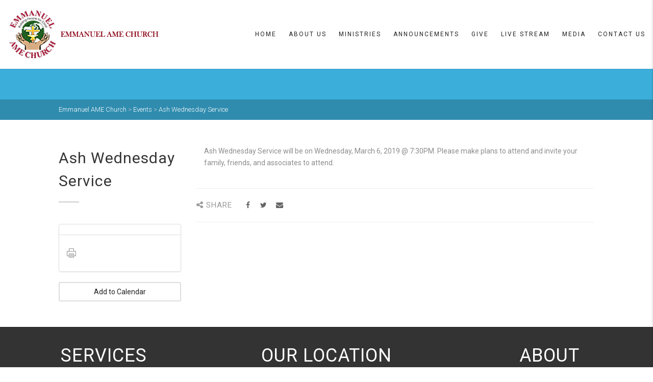

--- FILE ---
content_type: text/html; charset=UTF-8
request_url: https://emmanuelamech.com/event/ash-wednesday-service/
body_size: 12230
content:
<!DOCTYPE html>
<!--// OPEN HTML //-->
<html lang="en" prefix="og: http://ogp.me/ns# fb: http://ogp.me/ns/fb#" class="no-js">
    <head>
                <!--// SITE META //-->
        <meta charset="UTF-8" />
        <!-- Mobile Specific Metas
        ================================================== -->
			                <meta name="viewport" content="width=device-width, user-scalable=no, initial-scale=1.0, minimum-scale=1.0">
                <meta name="format-detection" content="telephone=no">
	        <!--// PINGBACK & FAVICON //-->
        <link rel="pingback" href="https://emmanuelamech.com/xmlrpc.php" />
    	<link rel="shortcut icon" href="https://data.imithemes.com/adorechurch/wp-content/themes/AdoreChurch/images/favicon.ico" />        	<link rel="apple-touch-icon-precomposed" href="https://data.imithemes.com/adorechurch/wp-content/themes/AdoreChurch/images/apple-iphone.png">        	<link rel="apple-touch-icon-precomposed" sizes="114x114" href="https://data.imithemes.com/adorechurch/wp-content/themes/AdoreChurch/images/apple-iphone-retina.png">        	<link rel="apple-touch-icon-precomposed" sizes="72x72" href="https://data.imithemes.com/adorechurch/wp-content/themes/AdoreChurch/images/apple-ipad.png">        	<link rel="apple-touch-icon-precomposed" sizes="144x144" href="https://data.imithemes.com/adorechurch/wp-content/themes/AdoreChurch/images/apple-ipad-retina.png">        <!-- CSS
        ================================================== -->
        <!--[if lte IE 9]><link rel="stylesheet" type="text/css" href="https://emmanuelamech.com/wp-content/themes/AdoreChurch/css/ie.css" media="screen" /><![endif]-->
        <title>Ash Wednesday Service &#8211; Emmanuel AME Church</title>
<link rel='dns-prefetch' href='//maps.google.com' />
<link rel='dns-prefetch' href='//s.w.org' />
<link rel="alternate" type="application/rss+xml" title="Emmanuel AME Church &raquo; Feed" href="https://emmanuelamech.com/feed/" />
<link rel="alternate" type="application/rss+xml" title="Emmanuel AME Church &raquo; Comments Feed" href="https://emmanuelamech.com/comments/feed/" />
		<script type="text/javascript">
			window._wpemojiSettings = {"baseUrl":"https:\/\/s.w.org\/images\/core\/emoji\/13.0.1\/72x72\/","ext":".png","svgUrl":"https:\/\/s.w.org\/images\/core\/emoji\/13.0.1\/svg\/","svgExt":".svg","source":{"concatemoji":"https:\/\/emmanuelamech.com\/wp-includes\/js\/wp-emoji-release.min.js?ver=5.6.14"}};
			!function(e,a,t){var n,r,o,i=a.createElement("canvas"),p=i.getContext&&i.getContext("2d");function s(e,t){var a=String.fromCharCode;p.clearRect(0,0,i.width,i.height),p.fillText(a.apply(this,e),0,0);e=i.toDataURL();return p.clearRect(0,0,i.width,i.height),p.fillText(a.apply(this,t),0,0),e===i.toDataURL()}function c(e){var t=a.createElement("script");t.src=e,t.defer=t.type="text/javascript",a.getElementsByTagName("head")[0].appendChild(t)}for(o=Array("flag","emoji"),t.supports={everything:!0,everythingExceptFlag:!0},r=0;r<o.length;r++)t.supports[o[r]]=function(e){if(!p||!p.fillText)return!1;switch(p.textBaseline="top",p.font="600 32px Arial",e){case"flag":return s([127987,65039,8205,9895,65039],[127987,65039,8203,9895,65039])?!1:!s([55356,56826,55356,56819],[55356,56826,8203,55356,56819])&&!s([55356,57332,56128,56423,56128,56418,56128,56421,56128,56430,56128,56423,56128,56447],[55356,57332,8203,56128,56423,8203,56128,56418,8203,56128,56421,8203,56128,56430,8203,56128,56423,8203,56128,56447]);case"emoji":return!s([55357,56424,8205,55356,57212],[55357,56424,8203,55356,57212])}return!1}(o[r]),t.supports.everything=t.supports.everything&&t.supports[o[r]],"flag"!==o[r]&&(t.supports.everythingExceptFlag=t.supports.everythingExceptFlag&&t.supports[o[r]]);t.supports.everythingExceptFlag=t.supports.everythingExceptFlag&&!t.supports.flag,t.DOMReady=!1,t.readyCallback=function(){t.DOMReady=!0},t.supports.everything||(n=function(){t.readyCallback()},a.addEventListener?(a.addEventListener("DOMContentLoaded",n,!1),e.addEventListener("load",n,!1)):(e.attachEvent("onload",n),a.attachEvent("onreadystatechange",function(){"complete"===a.readyState&&t.readyCallback()})),(n=t.source||{}).concatemoji?c(n.concatemoji):n.wpemoji&&n.twemoji&&(c(n.twemoji),c(n.wpemoji)))}(window,document,window._wpemojiSettings);
		</script>
		<style type="text/css">
img.wp-smiley,
img.emoji {
	display: inline !important;
	border: none !important;
	box-shadow: none !important;
	height: 1em !important;
	width: 1em !important;
	margin: 0 .07em !important;
	vertical-align: -0.1em !important;
	background: none !important;
	padding: 0 !important;
}
</style>
	<link rel='stylesheet' id='twb-open-sans-css'  href='https://fonts.googleapis.com/css?family=Open+Sans%3A300%2C400%2C500%2C600%2C700%2C800&#038;display=swap&#038;ver=5.6.14' type='text/css' media='all' />
<link rel='stylesheet' id='twbbwg-global-css'  href='https://emmanuelamech.com/wp-content/plugins/photo-gallery/booster/assets/css/global.css?ver=1.0.0' type='text/css' media='all' />
<link rel='stylesheet' id='wp-block-library-css'  href='https://emmanuelamech.com/wp-includes/css/dist/block-library/style.min.css?ver=5.6.14' type='text/css' media='all' />
<link rel='stylesheet' id='prefix-style-css'  href='https://emmanuelamech.com/wp-content/plugins/bible-verse-of-the-day/bible-verse-of-the-day.css?ver=5.6.14' type='text/css' media='all' />
<link rel='stylesheet' id='bwg_fonts-css'  href='https://emmanuelamech.com/wp-content/plugins/photo-gallery/css/bwg-fonts/fonts.css?ver=0.0.1' type='text/css' media='all' />
<link rel='stylesheet' id='sumoselect-css'  href='https://emmanuelamech.com/wp-content/plugins/photo-gallery/css/sumoselect.min.css?ver=3.4.6' type='text/css' media='all' />
<link rel='stylesheet' id='mCustomScrollbar-css'  href='https://emmanuelamech.com/wp-content/plugins/photo-gallery/css/jquery.mCustomScrollbar.min.css?ver=3.1.5' type='text/css' media='all' />
<link rel='stylesheet' id='bwg_googlefonts-css'  href='https://fonts.googleapis.com/css?family=Ubuntu&#038;subset=greek,latin,greek-ext,vietnamese,cyrillic-ext,latin-ext,cyrillic' type='text/css' media='all' />
<link rel='stylesheet' id='bwg_frontend-css'  href='https://emmanuelamech.com/wp-content/plugins/photo-gallery/css/styles.min.css?ver=1.8.18' type='text/css' media='all' />
<link rel='stylesheet' id='give-styles-css'  href='https://emmanuelamech.com/wp-content/plugins/give/assets/dist/css/give.css?ver=2.6.0' type='text/css' media='all' />
<link rel='stylesheet' id='NextGEN-css'  href='https://emmanuelamech.com/wp-content/plugins/nextcellent-gallery-nextgen-legacy/css/nggallery.css?ver=1.0.0' type='text/css' media='screen' />
<link rel='stylesheet' id='NextCellent-Framework-css'  href='https://emmanuelamech.com/wp-content/plugins/nextcellent-gallery-nextgen-legacy/css/framework-min.css?ver=1.0.1' type='text/css' media='screen' />
<link rel='stylesheet' id='simcal-qtip-css'  href='https://emmanuelamech.com/wp-content/plugins/google-calendar-events/assets/css/vendor/jquery.qtip.min.css?ver=3.1.22' type='text/css' media='all' />
<link rel='stylesheet' id='simcal-default-calendar-grid-css'  href='https://emmanuelamech.com/wp-content/plugins/google-calendar-events/assets/css/default-calendar-grid.min.css?ver=3.1.22' type='text/css' media='all' />
<link rel='stylesheet' id='simcal-default-calendar-list-css'  href='https://emmanuelamech.com/wp-content/plugins/google-calendar-events/assets/css/default-calendar-list.min.css?ver=3.1.22' type='text/css' media='all' />
<link rel='stylesheet' id='imic_bootstrap-css'  href='https://emmanuelamech.com/wp-content/themes/AdoreChurch/css/bootstrap.css?ver=1.7' type='text/css' media='all' />
<link rel='stylesheet' id='imic_bootstrap_theme-css'  href='https://emmanuelamech.com/wp-content/themes/AdoreChurch/css/bootstrap-theme.css?ver=1.7' type='text/css' media='all' />
<link rel='stylesheet' id='imic_fontawesome-css'  href='https://emmanuelamech.com/wp-content/themes/AdoreChurch/css/font-awesome.min.css?ver=1.7' type='text/css' media='all' />
<link rel='stylesheet' id='imic_animations-css'  href='https://emmanuelamech.com/wp-content/themes/AdoreChurch/css/animations.css?ver=1.7' type='text/css' media='all' />
<link rel='stylesheet' id='imic_lineicons-css'  href='https://emmanuelamech.com/wp-content/themes/AdoreChurch/css/line-icons.min.css?ver=1.7' type='text/css' media='all' />
<link rel='stylesheet' id='imic_main-css'  href='https://emmanuelamech.com/wp-content/themes/AdoreChurch/style.css?ver=1.7' type='text/css' media='all' />
<link rel='stylesheet' id='imic_magnific-css'  href='https://emmanuelamech.com/wp-content/themes/AdoreChurch/vendor/magnific/magnific-popup.css?ver=1.7' type='text/css' media='all' />
<link rel='stylesheet' id='imic_mediaelement-css'  href='https://emmanuelamech.com/wp-content/themes/AdoreChurch/vendor/mediaelement/mediaelementplayer.css?ver=1.7' type='text/css' media='all' />
<link rel='stylesheet' id='imic_colors-css'  href='https://emmanuelamech.com/wp-content/themes/AdoreChurch/colors/color1.css?ver=1.7' type='text/css' media='all' />
<link rel='stylesheet' id='__EPYT__style-css'  href='https://emmanuelamech.com/wp-content/plugins/youtube-embed-plus/styles/ytprefs.min.css?ver=14.2' type='text/css' media='all' />
<style id='__EPYT__style-inline-css' type='text/css'>

                .epyt-gallery-thumb {
                        width: 33.333%;
                }
                
</style>
<!--n2css--><script>if (document.location.protocol != "https:") {document.location = document.URL.replace(/^http:/i, "https:");}</script><script type='text/javascript' src='https://emmanuelamech.com/wp-includes/js/jquery/jquery.min.js?ver=3.5.1' id='jquery-core-js'></script>
<script type='text/javascript' src='https://emmanuelamech.com/wp-includes/js/jquery/jquery-migrate.min.js?ver=3.3.2' id='jquery-migrate-js'></script>
<script type='text/javascript' src='https://emmanuelamech.com/wp-content/plugins/photo-gallery/booster/assets/js/circle-progress.js?ver=1.2.2' id='twbbwg-circle-js'></script>
<script type='text/javascript' id='twbbwg-global-js-extra'>
/* <![CDATA[ */
var twb = {"nonce":"440ebc6ce6","ajax_url":"https:\/\/emmanuelamech.com\/wp-admin\/admin-ajax.php","plugin_url":"https:\/\/emmanuelamech.com\/wp-content\/plugins\/photo-gallery\/booster","href":"https:\/\/emmanuelamech.com\/wp-admin\/admin.php?page=twbbwg_photo-gallery"};
var twb = {"nonce":"440ebc6ce6","ajax_url":"https:\/\/emmanuelamech.com\/wp-admin\/admin-ajax.php","plugin_url":"https:\/\/emmanuelamech.com\/wp-content\/plugins\/photo-gallery\/booster","href":"https:\/\/emmanuelamech.com\/wp-admin\/admin.php?page=twbbwg_photo-gallery"};
/* ]]> */
</script>
<script type='text/javascript' src='https://emmanuelamech.com/wp-content/plugins/photo-gallery/booster/assets/js/global.js?ver=1.0.0' id='twbbwg-global-js'></script>
<script type='text/javascript' src='https://emmanuelamech.com/wp-content/plugins/photo-gallery/js/jquery.sumoselect.min.js?ver=3.4.6' id='sumoselect-js'></script>
<script type='text/javascript' src='https://emmanuelamech.com/wp-content/plugins/photo-gallery/js/tocca.min.js?ver=2.0.9' id='bwg_mobile-js'></script>
<script type='text/javascript' src='https://emmanuelamech.com/wp-content/plugins/photo-gallery/js/jquery.mCustomScrollbar.concat.min.js?ver=3.1.5' id='mCustomScrollbar-js'></script>
<script type='text/javascript' src='https://emmanuelamech.com/wp-content/plugins/photo-gallery/js/jquery.fullscreen.min.js?ver=0.6.0' id='jquery-fullscreen-js'></script>
<script type='text/javascript' id='bwg_frontend-js-extra'>
/* <![CDATA[ */
var bwg_objectsL10n = {"bwg_field_required":"field is required.","bwg_mail_validation":"This is not a valid email address.","bwg_search_result":"There are no images matching your search.","bwg_select_tag":"Select Tag","bwg_order_by":"Order By","bwg_search":"Search","bwg_show_ecommerce":"Show Ecommerce","bwg_hide_ecommerce":"Hide Ecommerce","bwg_show_comments":"Show Comments","bwg_hide_comments":"Hide Comments","bwg_restore":"Restore","bwg_maximize":"Maximize","bwg_fullscreen":"Fullscreen","bwg_exit_fullscreen":"Exit Fullscreen","bwg_search_tag":"SEARCH...","bwg_tag_no_match":"No tags found","bwg_all_tags_selected":"All tags selected","bwg_tags_selected":"tags selected","play":"Play","pause":"Pause","is_pro":"","bwg_play":"Play","bwg_pause":"Pause","bwg_hide_info":"Hide info","bwg_show_info":"Show info","bwg_hide_rating":"Hide rating","bwg_show_rating":"Show rating","ok":"Ok","cancel":"Cancel","select_all":"Select all","lazy_load":"0","lazy_loader":"https:\/\/emmanuelamech.com\/wp-content\/plugins\/photo-gallery\/images\/ajax_loader.png","front_ajax":"0","bwg_tag_see_all":"see all tags","bwg_tag_see_less":"see less tags"};
/* ]]> */
</script>
<script type='text/javascript' src='https://emmanuelamech.com/wp-content/plugins/photo-gallery/js/scripts.min.js?ver=1.8.18' id='bwg_frontend-js'></script>
<script type='text/javascript' src='https://emmanuelamech.com/wp-content/plugins/give/assets/dist/js/babel-polyfill.js?ver=2.6.0' id='babel-polyfill-js'></script>
<script type='text/javascript' id='give-js-extra'>
/* <![CDATA[ */
var give_global_vars = {"ajaxurl":"https:\/\/emmanuelamech.com\/wp-admin\/admin-ajax.php","checkout_nonce":"b5bb46e3a8","currency":"USD","currency_sign":"$","currency_pos":"before","thousands_separator":",","decimal_separator":".","no_gateway":"Please select a payment method.","bad_minimum":"The minimum custom donation amount for this form is","bad_maximum":"The maximum custom donation amount for this form is","general_loading":"Loading...","purchase_loading":"Please Wait...","number_decimals":"0","give_version":"2.6.0","magnific_options":{"main_class":"give-modal","close_on_bg_click":false},"form_translation":{"payment-mode":"Please select payment mode.","give_first":"Please enter your first name.","give_email":"Please enter a valid email address.","give_user_login":"Invalid email address or username.","give_user_pass":"Enter a password.","give_user_pass_confirm":"Enter the password confirmation.","give_agree_to_terms":"You must agree to the terms and conditions."},"confirm_email_sent_message":"Please check your email and click on the link to access your complete donation history.","ajax_vars":{"ajaxurl":"https:\/\/emmanuelamech.com\/wp-admin\/admin-ajax.php","ajaxNonce":"767bdbaac3","loading":"Loading","select_option":"Please select an option","default_gateway":"manual","permalinks":"1","number_decimals":0},"cookie_hash":"6c2a70f8ee515b1bf8f3ea17ad77ae32","session_nonce_cookie_name":"wp-give_session_reset_nonce_6c2a70f8ee515b1bf8f3ea17ad77ae32","session_cookie_name":"wp-give_session_6c2a70f8ee515b1bf8f3ea17ad77ae32","delete_session_nonce_cookie":"0"};
var giveApiSettings = {"root":"https:\/\/emmanuelamech.com\/wp-json\/give-api\/v2\/","rest_base":"give-api\/v2"};
/* ]]> */
</script>
<script type='text/javascript' src='https://emmanuelamech.com/wp-content/plugins/give/assets/dist/js/give.js?ver=2.6.0' id='give-js'></script>
<script type='text/javascript' src='https://emmanuelamech.com/wp-content/plugins/nextcellent-gallery-nextgen-legacy/js/owl.carousel.min.js?ver=2' id='owl-js'></script>
<script type='text/javascript' src='https://emmanuelamech.com/wp-content/themes/AdoreChurch/vendor/fullcalendar/lib/moment.min.js?ver=1.7' id='imic_calender_updated-js'></script>
<script type='text/javascript' id='__ytprefs__-js-extra'>
/* <![CDATA[ */
var _EPYT_ = {"ajaxurl":"https:\/\/emmanuelamech.com\/wp-admin\/admin-ajax.php","security":"8168fc1d41","gallery_scrolloffset":"20","eppathtoscripts":"https:\/\/emmanuelamech.com\/wp-content\/plugins\/youtube-embed-plus\/scripts\/","eppath":"https:\/\/emmanuelamech.com\/wp-content\/plugins\/youtube-embed-plus\/","epresponsiveselector":"[\"iframe.__youtube_prefs_widget__\"]","epdovol":"1","version":"14.2","evselector":"iframe.__youtube_prefs__[src], iframe[src*=\"youtube.com\/embed\/\"], iframe[src*=\"youtube-nocookie.com\/embed\/\"]","ajax_compat":"","maxres_facade":"eager","ytapi_load":"light","pause_others":"","stopMobileBuffer":"1","facade_mode":"","not_live_on_channel":"","vi_active":"","vi_js_posttypes":[]};
/* ]]> */
</script>
<script type='text/javascript' src='https://emmanuelamech.com/wp-content/plugins/youtube-embed-plus/scripts/ytprefs.min.js?ver=14.2' id='__ytprefs__-js'></script>
<link rel="https://api.w.org/" href="https://emmanuelamech.com/wp-json/" /><link rel="EditURI" type="application/rsd+xml" title="RSD" href="https://emmanuelamech.com/xmlrpc.php?rsd" />
<link rel="wlwmanifest" type="application/wlwmanifest+xml" href="https://emmanuelamech.com/wp-includes/wlwmanifest.xml" /> 
<meta name="generator" content="WordPress 5.6.14" />
<link rel="canonical" href="https://emmanuelamech.com/event/ash-wednesday-service/" />
<link rel='shortlink' href='https://emmanuelamech.com/?p=2630' />
<link rel="alternate" type="application/json+oembed" href="https://emmanuelamech.com/wp-json/oembed/1.0/embed?url=https%3A%2F%2Femmanuelamech.com%2Fevent%2Fash-wednesday-service%2F" />
<link rel="alternate" type="text/xml+oembed" href="https://emmanuelamech.com/wp-json/oembed/1.0/embed?url=https%3A%2F%2Femmanuelamech.com%2Fevent%2Fash-wednesday-service%2F&#038;format=xml" />
<meta name="generator" content="Give v2.6.0" />
<!-- <meta name="NextGEN" version="1.9.35" /> -->
<style type="text/css">
.site-logo img{height:102px;}
		.site-header.sticky-header .site-logo img{height:70px;}
		.main-navigation > ul > li > a{line-height:135px;}
		.search-module-opened, .cart-module-opened{top:135px;}
		.search-module-trigger, .cart-module-trigger{line-height:135px;}
		.header-style2 .body{padding-top:135px;}
		.header-style2 .main-navigation > ul > li ul, .header-style4 .main-navigation > ul > li ul, .header-style5 .main-navigation > ul > li ul{top:142px;}
		@media only screen and (max-width: 767px) {.header-style4 .body{padding-top:135px;}}
		#menu-toggle{line-height:135px;}
		@media only screen and (max-width: 992px) {.main-navigation{top:135px;}.header-style4 .main-navigation{top:135px;}}
		@media only screen and (max-width: 767px) {.header-style5 .body{padding-top:135px;}}
		
		.site-header.sticky-header{height:100px;}
		.sticky-header .main-navigation > ul > li > a{line-height:100px;}
		.sticky-header .search-module-opened, .sticky-header .cart-module-opened{top:100px;}
		.sticky-header .search-module-trigger, .sticky-header .cart-module-trigger{line-height:100px;}
		.site-header.sticky-header{height:100px;}
		.header-style4 .body{padding-top:172px;}
		.header-style2 .sticky-header .main-navigation > ul > li ul, .header-style4 .sticky-header .main-navigation > ul > li ul, .header-style5 .sticky-header .main-navigation > ul > li ul{top:108px;}
		.sticky-header .main-navigation > ul > li > a{line-height:100px;}
		.sticky-header #menu-toggle{line-height:100px;}
		@media only screen and (max-width: 992px) {.sticky-header .main-navigation{top:100px;}}
		.sticky-header .site-logo .text-logo{margin-top:35px;}
		.header-style2 .sticky-header .main-navigation > ul > li ul, .header-style4 .sticky-header .main-navigation > ul > li ul, .header-style5 .sticky-header .main-navigation > ul > li ul{top:108px;}
		.search-module-trigger, .cart-module-trigger{color:;}
		.search-module-trigger:hover, .cart-module-trigger:hover{color:;}
		.search-module-trigger:active, .cart-module-trigger:active{color:;}
		.sticky-header .search-module-trigger, .sticky-header .cart-module-trigger{color:;}
		.sticky-header .search-module-trigger:hover, .sticky-header .cart-module-trigger:hover{color:;}
		.sticky-header .search-module-trigger:active, .sticky-header .cart-module-trigger:active{color:;}
		@media only screen and (max-width: 767px) {.header-style3 .site-header{position:relative;} .header-style3 .body{padding-top:0; }}
		@media (min-width:1200px){.container{width:1080pxpx;}}
		body.boxed .body{max-width:1120px}
		@media (min-width: 1200px) {body.boxed .body .site-header, body.boxed .body .topbar{width:1120px;}}
		.header-style5 .site-header, .lead-content-wrapper{width:1150px; margin-left: -575px;}.page-header, .hero-slider.flexslider, .hero-slider.flexslider ul.slides li{height:100px}.header-style1 .container.for-navi, .header-style1 .topbar > .container, .header-style2 .container.for-navi, .header-style2 .topbar > .container, .header-style3 .container.for-navi, .header-style3 .topbar > .container, .header-style4 .container.for-navi, .header-style4 .topbar > .container{width:100%;}.sticky-header .sticky-logo{display:block;}
				  .sticky-header .nsticky-logo{display:none;}
				  .nsticky-logo{display:block;}
				  .sticky-logo{display:none;}
/*========== User Custom CSS Styles ==========*/
#header{
margin: 0 auto;
}</style>
<style type="text/css">.recentcomments a{display:inline !important;padding:0 !important;margin:0 !important;}</style><style type="text/css" title="dynamic-css" class="options-output">.content{padding-top:50px;padding-bottom:50px;}.site-header.sticky-header, .header-style2 .site-header.sticky-header, .header-style3 .site-header.sticky-header, .header-style4 .site-header.sticky-header, .header-style5 .site-header.sticky-header{background:rgba(255,255,255,0.9);}.body .site-logo h1 a{color:#141414;}.body .site-logo .logo-icon{border-color:#141414;}.site-logo h1 a{text-transform:uppercase;color:#000000;}.sticky-header .site-logo h1 a{color:#222222;}.sticky-header .site-logo .logo-icon{border-color:#222222;}.main-navigation > ul > li ul{background-color:#ffffff;}.main-navigation > ul > li ul:before{border-bottom-color:#ffffff;}.main-navigation > ul > li ul li ul:before{border-right-color:#ffffff;}.main-navigation > ul > li > ul li > a{border-bottom:1px solid #f8f7f3;}.site-footer{background-color:#919191;}.site-footer{padding-top:30px;padding-bottom:30px;}.site-footer{border-bottom:1px solid #000000;}.quick-info{background-color:#000000;}.quick-info{padding-top:25px;padding-right:0;padding-bottom:20px;padding-left:0;}.quick-info{border-top:1px solid #000000;border-bottom:1px solid #000000;border-left:1px solid #000000;border-right:1px solid #000000;}</style>
<!-- START - Open Graph and Twitter Card Tags 2.3.0 -->
 <!-- Facebook Open Graph -->
  <meta property="og:locale" content="en"/>
  <meta property="og:site_name" content="Emmanuel AME Church"/>
  <meta property="og:title" content="Ash Wednesday Service"/>
  <meta property="og:url" content="https://emmanuelamech.com/event/ash-wednesday-service/"/>
  <meta property="og:type" content="article"/>
  <meta property="og:description" content="Ash Wednesday Service will be on Wednesday, March 6, 2019 @ 7:30PM.  Please make plans to attend and invite your family, friends, and associates to attend."/>
 <!-- Google+ / Schema.org -->
  <meta itemprop="name" content="Ash Wednesday Service"/>
  <meta itemprop="headline" content="Ash Wednesday Service"/>
  <meta itemprop="description" content="Ash Wednesday Service will be on Wednesday, March 6, 2019 @ 7:30PM.  Please make plans to attend and invite your family, friends, and associates to attend."/>
  <meta itemprop="author" content="admin"/>
  <!--<meta itemprop="publisher" content="Emmanuel AME Church"/>--> <!-- To solve: The attribute publisher.itemtype has an invalid value -->
 <!-- Twitter Cards -->
  <meta name="twitter:title" content="Ash Wednesday Service"/>
  <meta name="twitter:url" content="https://emmanuelamech.com/event/ash-wednesday-service/"/>
  <meta name="twitter:description" content="Ash Wednesday Service will be on Wednesday, March 6, 2019 @ 7:30PM.  Please make plans to attend and invite your family, friends, and associates to attend."/>
  <meta name="twitter:card" content="summary_large_image"/>
 <!-- SEO -->
 <!-- Misc. tags -->
 <!-- is_singular -->
<!-- END - Open Graph and Twitter Card Tags 2.3.0 -->
	
		     </head>
    <!--// CLOSE HEAD //-->
    <body data-rsssl=1 class="event-template-default single single-event postid-2630  header-style2 footer-dark give-test-mode give-page">
<div class="body"> 
	<!-- Start Site Header -->
	<header class="site-header">
    	<div class="container for-navi">
        	<div class="site-logo">
            <h1>
                <a href="https://emmanuelamech.com" title="Emmanuel AME Church">
                                	<div class="nsticky-logo">
					<img src="https://emmanuelamech.com/wp-content/uploads/2018/03/eame-no-bg.png" alt="Emmanuel AME Church" class="default-logo">
											<img src="https://emmanuelamech.com/wp-content/uploads/2018/03/eame-no-bg.png" alt="Emmanuel AME Church" class="retina-logo" width="" height="">
                                            </div>
                                             <div class="sticky-logo">
                            <!-- Sticky Header Logo Image -->
                            <img src="https://emmanuelamech.com/wp-content/uploads/2018/03/eame-no-bg.png" alt="Emmanuel AME Church" class="default-logo">
                                                    <img src="https://emmanuelamech.com/wp-content/uploads/2018/03/eame-no-bg.png" alt="Emmanuel AME Church" class="retina-logo" width="" height="">
                                                    </div>
					                </a>
            </h1>
            </div>
            
                                            <!-- Main Navigation -->
            <nav class="main-navigation" role="navigation"><ul id="menu-main-menu" class="sf-menu"><li  class="menu-item-1159 menu-item menu-item-type-post_type menu-item-object-page menu-item-home "><a href="https://emmanuelamech.com/">Home<span class="nav-line"></span></a><li  class="menu-item-757 menu-item menu-item-type-post_type menu-item-object-page menu-item-has-children "><a href="https://emmanuelamech.com/about-us-2/">About us<span class="nav-line"></span></a>
<ul class="sub-menu">
	<li  class="menu-item-1695 menu-item menu-item-type-post_type menu-item-object-page "><a href="https://emmanuelamech.com/about-us-2/">About us</a>	<li  class="menu-item-760 menu-item menu-item-type-post_type menu-item-object-page "><a href="https://emmanuelamech.com/about-us-2/meet-the-pastor/">Meet the Pastor</a>	<li  class="menu-item-775 menu-item menu-item-type-post_type menu-item-object-page "><a href="https://emmanuelamech.com/about-us-2/staff/">Ministerial Staff</a>	<li  class="menu-item-779 menu-item menu-item-type-post_type menu-item-object-page "><a href="https://emmanuelamech.com/history/">Our History</a>	<li  class="menu-item-782 menu-item menu-item-type-post_type menu-item-object-page "><a href="https://emmanuelamech.com/about-us-2/mission-and-vision-statement/">Mission and Vision</a>	<li  class="menu-item-785 menu-item menu-item-type-post_type menu-item-object-page "><a href="https://emmanuelamech.com/about-us-2/what-we-believe/">What We Belive</a></ul>
<li  class="menu-item-788 menu-item menu-item-type-post_type menu-item-object-page menu-item-has-children "><a href="https://emmanuelamech.com/ministries/">Ministries<span class="nav-line"></span></a>
<ul class="sub-menu">
	<li  class="menu-item-801 menu-item menu-item-type-post_type menu-item-object-page menu-item-has-children "><a href="https://emmanuelamech.com/ministries/womens-missionary-society-2/">Women&#8217;s Missionary Society</a>
	<ul class="sub-menu">
		<li  class="menu-item-805 menu-item menu-item-type-post_type menu-item-object-page "><a href="https://emmanuelamech.com/ministries/womens-missionary-society-2/emmanuel-young-adult-ministry-eyam/">Young Peoples Division (YPD)</a>		<li  class="menu-item-808 menu-item menu-item-type-post_type menu-item-object-page "><a href="https://emmanuelamech.com/ministries/womens-missionary-society-2/emmanuel-young-adult-ministry-eyam-2/">Emmanuel Young Adult Ministry (EYAM)</a>		<li  class="menu-item-879 menu-item menu-item-type-post_type menu-item-object-page "><a href="https://emmanuelamech.com/ministries/womens-missionary-society-2/womens-ministry/">Women&#8217;s Ministry</a>	</ul>
	<li  class="menu-item-798 menu-item menu-item-type-post_type menu-item-object-page "><a href="https://emmanuelamech.com/ministries/womens-missionary-society/">Evangelism – The Power to Change</a>	<li  class="menu-item-811 menu-item menu-item-type-post_type menu-item-object-page "><a href="https://emmanuelamech.com/ministries/social-action/">Social Action</a>	<li  class="menu-item-814 menu-item menu-item-type-post_type menu-item-object-page "><a href="https://emmanuelamech.com/ministries/usher-board-ministry/">Usher Ministry</a>	<li  class="menu-item-817 menu-item menu-item-type-post_type menu-item-object-page "><a href="https://emmanuelamech.com/ministries/music-ministry/">Music Ministry</a>	<li  class="menu-item-820 menu-item menu-item-type-post_type menu-item-object-page "><a href="https://emmanuelamech.com/ministries/mens-ministry/">Men&#8217;s Ministry</a>	<li  class="menu-item-823 menu-item menu-item-type-post_type menu-item-object-page "><a href="https://emmanuelamech.com/ministries/lay-organization/">Lay Organization</a>	<li  class="menu-item-826 menu-item menu-item-type-post_type menu-item-object-page "><a href="https://emmanuelamech.com/ministries/bread-of-life-food-pantry/">Bread of Life Food Pantry</a>	<li  class="menu-item-1048 menu-item menu-item-type-post_type menu-item-object-page "><a href="https://emmanuelamech.com/veterans-military-ministry/">Military Veterans Ministry</a>	<li  class="menu-item-2909 menu-item menu-item-type-post_type menu-item-object-page "><a href="https://emmanuelamech.com/health/">Health and Wellness</a></ul>
<li  class="menu-item-829 menu-item menu-item-type-post_type menu-item-object-page menu-item-has-children "><a href="https://emmanuelamech.com/events/announcements/">Announcements<span class="nav-line"></span></a>
<ul class="sub-menu">
	<li  class="menu-item-832 menu-item menu-item-type-post_type menu-item-object-page "><a href="https://emmanuelamech.com/calendar-with-preview/weekly-updates/">Upcoming Events</a>	<li  class="menu-item-838 menu-item menu-item-type-post_type menu-item-object-page "><a href="https://emmanuelamech.com/events/announcements/publications/">Publications &amp; Forms</a>	<li  class="menu-item-2993 menu-item menu-item-type-post_type menu-item-object-page "><a href="https://emmanuelamech.com/bereavement/">Bereavement Announcement</a>	<li  class="menu-item-1057 menu-item menu-item-type-post_type menu-item-object-page menu-item-has-children "><a href="https://emmanuelamech.com/my-emmanuel/">My Emmanuel</a>
	<ul class="sub-menu">
		<li  class="menu-item-1249 menu-item menu-item-type-post_type menu-item-object-page "><a href="https://emmanuelamech.com/protect-my-ministry/">Protect My Ministry</a>	</ul>
</ul>
<li  class="menu-item-1746 menu-item menu-item-type-post_type menu-item-object-page menu-item-has-children "><a href="https://emmanuelamech.com/give-now/">Give<span class="nav-line"></span></a>
<ul class="sub-menu">
	<li  class="menu-item-1342 menu-item menu-item-type-custom menu-item-object-custom "><a href="https://onrealm.org/EmmanuelAMEChur/give/now">Give</a></ul>
<li  class="menu-item-3340 menu-item menu-item-type-post_type menu-item-object-page "><a href="https://emmanuelamech.com/livestream/">Live Stream<span class="nav-line"></span></a><li  class="menu-item-625 menu-item menu-item-type-custom menu-item-object-custom menu-item-has-children "><a>Media<span class="nav-line"></span></a>
<ul class="sub-menu">
	<li  class="menu-item-650 menu-item menu-item-type-post_type menu-item-object-page "><a href="https://emmanuelamech.com/sermon-series/">Sermon Series</a>	<li  class="menu-item-627 menu-item menu-item-type-taxonomy menu-item-object-sermon-category "><a href="https://emmanuelamech.com/?sermon-category=advancing-the-kingdom">Sermon List</a>	<li  class="menu-item-863 menu-item menu-item-type-post_type menu-item-object-page "><a href="https://emmanuelamech.com/emmanuel-gallery/">Photo Gallery</a></ul>
<li  class="menu-item-664 menu-item menu-item-type-post_type menu-item-object-page menu-item-has-children "><a href="https://emmanuelamech.com/contact/">Contact Us<span class="nav-line"></span></a>
<ul class="sub-menu">
	<li  class="menu-item-848 menu-item menu-item-type-post_type menu-item-object-page "><a href="https://emmanuelamech.com/directions/">Directions</a>	<li  class="menu-item-851 menu-item menu-item-type-post_type menu-item-object-page "><a href="https://emmanuelamech.com/contact/worship-opportunities/">Worship With Us</a>	<li  class="menu-item-857 menu-item menu-item-type-post_type menu-item-object-page "><a href="https://emmanuelamech.com/contact/comments/">Comments</a>	<li  class="menu-item-626 menu-item menu-item-type-custom menu-item-object-custom "><a>Sermons</a></ul>
</ul></nav>            <a href="#" class="visible-sm visible-xs" id="menu-toggle"><i class="fa fa-bars"></i></a>
    	</div>
	</header><div class="page-header parallax clearfix" style="background-image:url(); background-color:; height:px;">
        <div class="title-subtitle-holder">
        	<div class="title-subtitle-holder-inner">
                    </div>
        </div>    </div>    <!-- End Page Header -->    <!-- Breadcrumbs -->
    <div class="lgray-bg breadcrumb-cont">
    	<div class="container">
        
          	<ol class="breadcrumb">
            	<!-- Breadcrumb NavXT 6.4.0 -->
<span property="itemListElement" typeof="ListItem"><a property="item" typeof="WebPage" title="Go to Emmanuel AME Church." href="https://emmanuelamech.com" class="home" ><span property="name">Emmanuel AME Church</span></a><meta property="position" content="1"></span> &gt; <span property="itemListElement" typeof="ListItem"><a property="item" typeof="WebPage" title="Go to Events." href="https://emmanuelamech.com/event/" class="post post-event-archive" ><span property="name">Events</span></a><meta property="position" content="2"></span> &gt; <span class="post post-event current-item">Ash Wednesday Service</span>          	</ol>
		
        </div>
    </div>
<!-- Start Body Content -->
  	<div class="main" role="main">
    	<div id="content" class="content full">
        	<div class="single-event-content">
                <div class="container">
                    <div class="row">
                    <div class="col-md-12 event-dynamic" id="content-col">
                    <div style="display:none">
<span class="event-multiple-tickets">0</span>
<span class="adore_event_type1"></span>
<span class="adore_event_ticket1">All Booked</span>
<span class="adore_event_booked1"></span>
<span class="adore_event_amount1"></span>

<span class="adore_event_type2"></span>
<span class="adore_event_ticket2">All Booked</span>
<span class="adore_event_booked2"></span>
<span class="adore_event_amount2"></span>

<span class="adore_event_type3"></span>
<span class="adore_event_ticket3">All Booked</span>
<span class="adore_event_booked3"></span>
<span class="adore_event_amount3"></span>

<span class="adore_event_id">2630</span>
<span class="adore_event_title">Ash Wednesday Service</span>
<span class="adore_event_url">https://emmanuelamech.com/event/ash-wednesday-service/?event_date=1969-12-31&#038;reg=1</span>
<span class="adore_event_paypal">https://www.paypal.com/cgi-bin/webscr</span>
<span class="adore_event_cdate">1969-12-31</span>
</div>
                    <div class="row">
                                            <div class="col-md-3 col-sm-4 event-list-item">
                        	<h2 class="event-title">Ash Wednesday Service</h2>
                            <span class="event-date hidden">December 31, 1969</span>
      						<span class="hidden">From <span class="event-time">9:49 am</span> to 9:49 am</span>
                                                        <hr class="sm">
                            <a href="https://emmanuelamech.com/event/ash-wednesday-service/" class="event-title hidden"></a>
                            <ul class="list-group">
                                                          	<li class="list-group-item"> <span class="badge"></span>  </li>
                           	                              	<li class="list-group-item">
                            <ul class="action-buttons">                                <li title="Print"><a href="javascript:window.print()"><i class="icon-printer"></i></a></li>
                            </ul></li>
                            </ul>
           					
                            														                            <!-- ADD TO CALENDAR -->
                            <span class="addtocalendar atc-style-blue">
                                <var class="atc_event">
                                    <var class="atc_date_start">January 15, 2026 9:49 am</var>
                                    <var class="atc_date_end">January 15, 2026 9:49 am</var>
                                    <var class="atc_timezone">America/New_York</var>
                                    <var class="atc_title">Ash Wednesday Service</var>
                                    <var class="atc_description"><p>Ash Wednesday Service will be on Wednesday, March 6, 2019 @ 7:30PM. Please make plans to attend and invite your family, friends, and associates to attend.</p>
</var>
                                    <var class="atc_location"></var>
                                    <var class="atc_organizer"Emmanuel AME Church</var>
                                    <var class="atc_organizer_email"></var>
                                </var>
                            </span>
                        </div>
                        <div class="col-md-9 col-sm-8">
                        	<div class="event-details">
                            	<div class="event-details-left" style="width:100%">                                                                    <div class="clearfix"></div>
                                    <div class="col-md-12">
                                    	<p>Ash Wednesday Service will be on Wednesday, March 6, 2019 @ 7:30PM.  Please make plans to attend and invite your family, friends, and associates to attend.</p>
                                    </div>
                               	</div>
                                                        </div>
<div class="clearfix"></div>
                        							<div class="social-share-bar"><h4><i class="fa fa-share-alt"></i> Share</h4><ul class="social-icons-colored"><li class="share-title"></li><li class="facebook-share"><a href="https://www.facebook.com/sharer/sharer.php?u=https://emmanuelamech.com/event/ash-wednesday-service/?event_date=1969-12-31&amp;t=Ash Wednesday Service" target="_blank" title="Share on Facebook"><i class="fa fa-facebook"></i></a></li><li class="twitter-share"><a href="https://twitter.com/intent/tweet?source=https://emmanuelamech.com/event/ash-wednesday-service/?event_date=1969-12-31&amp;text=Ash Wednesday Service:https://emmanuelamech.com/event/ash-wednesday-service/?event_date=1969-12-31" target="_blank" title="Tweet"><i class="fa fa-twitter"></i></a></li><li class="email-share"><a href="mailto:?subject=Ash Wednesday Service&amp;body=Ash Wednesday Service will be on Wednesday, March 6, 2019 @ 7:30PM. Please make plans to attend and invite your family, friends, and associates to attend.:https://emmanuelamech.com/event/ash-wednesday-service/?event_date=1969-12-31" target="_blank" title="Email"><i class="fa fa-envelope"></i></a></li></ul>
            </div>						                        </div>
                                                </div>

<div class="clearfix"></div>
</div>
                                            
                </div>
           	</div>
        </div>
   	</div>
    <!-- End Body Content -->
<!-- Start site footer -->
<footer class="site-footer">
       	<div class="container">
    		<div class="site-footer-top">
                        	<div class="row">
                	<div class="col-md-3 col-sm-3 widget footer-widget widget_siteorigin-panels-builder"><div id="pl-w67068ad38a4d9"  class="panel-layout" ><div id="pg-w67068ad38a4d9-0"  class="panel-grid panel-has-style" ><div class="siteorigin-panels-stretch panel-row-style panel-row-style-for-w67068ad38a4d9-0" data-stretch-type="full-stretched" ><div id="pgc-w67068ad38a4d9-0-0"  class="panel-grid-cell" ><div id="panel-w67068ad38a4d9-0-0-0" class="so-panel widget widget_sow-headline panel-first-child" data-index="0" ><div
			
			class="so-widget-sow-headline so-widget-sow-headline-default-9cd8667b2c85"
			
		><div class="sow-headline-container ">
	<h1 class='sow-headline'>SERVICES</h1>					<div class="decoration">
						<div class="decoration-inside"></div>
					</div>
					</div>
</div></div><div id="panel-w67068ad38a4d9-0-0-1" class="so-panel widget widget_sow-editor panel-last-child" data-index="1" ><div class="panel-widget-style panel-widget-style-for-w67068ad38a4d9-0-0-1" ><div
			
			class="so-widget-sow-editor so-widget-sow-editor-base"
			
		>
<div class="siteorigin-widget-tinymce textwidget">
	<p style="text-align: center;"><span style="color: #ffffff;">Worship Service at 8:00 AM </span></p>
<p style="text-align: center;"><span style="color: #ffffff;"> (In Person)  </span></p>
<p style="text-align: center;"><span style="color: #ffffff;">Worship Service at 11:00 AM  </span></p>
<p style="text-align: center;"><span style="color: #ffffff;"> </span><span style="color: #ffffff;">(In Person &amp;  Live Stream) </span></p>
<p style="text-align: center;"><span style="color: #ffffff;">Church School at 9:30 AM </span><span style="color: #ffffff;">(</span><span style="color: #ffffff;">Dial -in)</span></p>
<p style="text-align: center;"><span style="color: #ffffff;">Life Encounter Ministry (Bible Study) </span></p>
<p style="text-align: center;"><span style="color: #ffffff;">at 7:30 PM </span><span style="color: #ffffff;">Wednesday </span><span style="color: #ffffff;">(Dial -in)</span></p>
<p style="text-align: center;"><span style="color: #ffffff;">*(425)436-6280 / Access: 325044#</span></p>
</div>
</div></div></div></div><div id="pgc-w67068ad38a4d9-0-1"  class="panel-grid-cell" ><div id="panel-w67068ad38a4d9-0-1-0" class="so-panel widget widget_sow-headline panel-first-child" data-index="2" ><div
			
			class="so-widget-sow-headline so-widget-sow-headline-default-9cd8667b2c85"
			
		><div class="sow-headline-container ">
	<h1 class='sow-headline'>OUR LOCATION</h1>					<div class="decoration">
						<div class="decoration-inside"></div>
					</div>
					</div>
</div></div><div id="panel-w67068ad38a4d9-0-1-1" class="so-panel widget widget_sow-editor panel-last-child" data-index="3" ><div class="panel-widget-style panel-widget-style-for-w67068ad38a4d9-0-1-1" ><div
			
			class="so-widget-sow-editor so-widget-sow-editor-base"
			
		>
<div class="siteorigin-widget-tinymce textwidget">
	<h5 style="text-align: center;"><span style="color: #ffffff;">240 Chatham Heights Road</span><br />
<span style="color: #ffffff;">Fredericksburg, VA 22405</span><br />
<span style="color: #ffffff;">Tel: 540.371.9222</span></h5>
<h5 style="text-align: center;"><span style="color: #ffffff;"> ***</span></h5>
<h5 style="text-align: center;"><a href="https://www.ame2.com/" target="_blank" rel="noopener"><span style="color: #ffffff;">Bishop Reginal T. Jackson, Presiding Bishop</span></a><br />
<a href="https://www.wccapitaldistrict.org/" target="_blank" rel="noopener"><span style="color: #ffffff;">Reverend Charles T. Sembly, Presiding Elder</span></a><br />
<span style="color: #ffffff;">Reverend Herman L. Gladney, Senior Pastor</span></h5>
<h5 style="text-align: center;"></h5>
</div>
</div></div></div></div><div id="pgc-w67068ad38a4d9-0-2"  class="panel-grid-cell" ><div id="panel-w67068ad38a4d9-0-2-0" class="so-panel widget widget_sow-headline panel-first-child" data-index="4" ><div
			
			class="so-widget-sow-headline so-widget-sow-headline-default-9cd8667b2c85"
			
		><div class="sow-headline-container ">
	<h1 class='sow-headline'>ABOUT</h1>					<div class="decoration">
						<div class="decoration-inside"></div>
					</div>
					</div>
</div></div><div id="panel-w67068ad38a4d9-0-2-1" class="so-panel widget widget_sow-editor" data-index="5" ><div class="panel-widget-style panel-widget-style-for-w67068ad38a4d9-0-2-1" ><div
			
			class="so-widget-sow-editor so-widget-sow-editor-base"
			
		>
<div class="siteorigin-widget-tinymce textwidget">
	<p style="text-align: center;"><a href="https://emmanuelamech.com/">HOME</a></p>
<p style="text-align: center;"><a href="https://emmanuelamech.com/about-us-2/">ABOUT</a></p>
<p style="text-align: center;"><a href="https://emmanuelamech.com/contact/">CONTACT US</a></p>
<p style="text-align: center;"><a href="https://emmanuelamech.com/ministries/">MINISTRIES</a></p>
<p style="text-align: center;"><a href="https://onrealm.org/EmmanuelAMEChur/give/now/">DONATE</a></p>
</div>
</div></div></div><div id="panel-w67068ad38a4d9-0-2-2" class="so-panel widget widget_sow-editor panel-last-child" data-index="6" ><div
			
			class="so-widget-sow-editor so-widget-sow-editor-base"
			
		>
<div class="siteorigin-widget-tinymce textwidget">
	<p style="margin: 0in; font-family: Calibri; font-size: 11pt; text-align: center;">All Rights Reserved Copyright(c) Emmanuel AME Church</p>
</div>
</div></div></div></div></div></div></div>            		</div>
           	                </div>
        		<div class="site-footer-bottom">
            		<div class="row">
                                       	</div>
               	</div>
           	</div>
        </div>
    </footer>
    <!-- End site footer -->
     
</div>
<!-- Event Directions Popup -->
<div class="quick-info-overlay">
	<div class="quick-info-overlay-left accent-bg">
        <a href="#" class="btn-close"><i class="icon-delete"></i></a>
    	<div class="event-info">
    		<h3 class="event-title"> </h3>
      		<div class="event-address"></div>
            <a href="" class="btn btn-default btn-transparent btn-permalink">Full details</a>
            <a href="" class="btn btn-default btn-transparent btn-permalink event-directions-link" target="_blank">Get Directions</a>
        </div>
    </div>
	<div class="quick-info-overlay-right">
      	<div id="event-directions"></div>
    </div>
</div>
<!-- Event Contact Modal Window -->
<div class="modal fade" id="Econtact" tabindex="-1" data-backdrop="static" role="dialog" aria-labelledby="Econtact" aria-hidden="true">
  <div class="modal-dialog">
    <div class="modal-content">
      <div class="modal-header">
        <button type="button" class="close" data-dismiss="modal" aria-hidden="true">&times;</button>
        <h4 class="modal-title" id="myModalLabel">Contact Event Manager <span class="accent-color"></span></h4>
      </div>
      <div class="modal-body">
        <form id="contact-manager-form" class="paypal-submit-form" method="post">
            <div class="row">
                <div class="col-md-6">
                    <input id="username1" type="text" name="username1" class="form-control" placeholder="First name (Required)">
                </div>
                <div class="col-md-6">
                    <input id="lastname1" type="text" name="lastname1" class="form-control" placeholder="Last name">
                </div>
            </div>
            <div class="row">
                <div class="col-md-6">
                    <input id="email1" type="text" name="email1" class="form-control" placeholder="Your email (Required)">
                </div>
                <div class="col-md-6">
                    <input id="phone1" type="text" name="phone1" class="form-control" placeholder="Your phone">
                </div>
            </div>
            <div class="row">
                <div class="col-md-12">
                    <textarea id="notes1" name="notes1" rows="3" cols="5" class="form-control" placeholder="Additional notes"></textarea>
                </div>
            </div>
            <input id="contact-manager" type="button" name="donate" class="btn btn-primary btn-lg btn-block" value="Contact Now">
            <div class="message"></div>
        </form>
      </div>
      <div class="modal-footer">
        <p class="small short"></p>
      </div>
    </div>
  </div>
</div>
<!-- Event Register Tickets -->
<div class="ticket-booking-wrapper">
    <a href="#" class="ticket-booking-close label-danger"><i class="icon icon-delete"></i></a>
    <div class="ticket-booking">
        <div class="container">
            <div class="row">
                <div class="col-md-3">
                    <h3 id="ticket-msg">
                    										<strong>Print your</strong> 
                    <span>tickets</span>
										                    </h3>
                    <div id="multi-info-btn"><a style="display:none;" class="btn btn-sm btn-default" href="javascript:void(0);" id="edit-details"><i class="fa fa-arrow-left"></i> Update Personal Details</a>
                                        </div>
                </div>
                <div class="col-md-9">
                    <div class="event-ticket ticket-form">
                    <div class="user-details">
                <form id="user-event-info" class="register-info-event" method="post">
            <div class="row">
                <div class="col-md-6">
                    <input id="username" type="text" name="fname" class="form-control" placeholder="First name (Required)">
                </div>
                <div class="col-md-6">
                    <input id="lastname" type="text" name="lname" class="form-control" placeholder="Last name">
                    <span style="display:none;" class="ticket-col" id="form-event-date"></span>
                </div>
            </div>
            <div class="row">
                <div class="col-md-6">
                    <input id="email" type="text" name="email" class="form-control" placeholder="Your email (Required)">
                </div>
                <div class="col-md-6">
                    <input id="phone" type="text" name="phone" class="form-control" placeholder="Your phone">
                </div>
            </div>
            <input id="user-info" type="button" name="donate" class="btn btn-primary btn-lg btn-block" value="Next">
            <div class="message"></div>
        </form>
        </div>
        <!--Paid Registration-->
        <div class="ticket-details" style="display:none;">
        	<div class="table-responsive">
  				<table class="table tickets-table">
					<thead>
                        <th class="ticket-type">Ticket</th>
                        <th class="ticket-seat">Seats Available</th>
                        <th class="ticket-amount">Amount USD</th>
                        <th class="ticket-select">Select</th>
                        <th class="ticket-select">Ticket Amount USD</th>
                    	<th class="ticket-select">Total Amount USD</th>
               		</thead>
                    <tbody>
                    	<tr>
                        	<td><h4 id="dy-event-ticket-type1"></h4></td>
                            <td><p id="dy-event-ticket-seats1"></p></td>
                            <td><p id="dy-event-ticket-amount1"></p></td>
                            <td><p id="dy-event-ticket-platinum"></p></td>
                            <td><p id="dy-event-platinum-totalamount">0</p></td>
                            <td rowspan="3"><h4 class="tickets-total" id="dy-event-totalamount">0</h4></td>
                      	</tr>
                    	<tr>
                        	<td><h4 id="dy-event-ticket-type2"></h4></td>
                            <td><p id="dy-event-ticket-seats2"></p></td>
                            <td><p id="dy-event-ticket-amount2"></p></td>
                            <td><p id="dy-event-ticket-gold"></p></td>
                            <td><p id="dy-event-gold-totalamount">0</p></td>
                      	</tr>
                    	<tr>
                        	<td><h4 id="dy-event-ticket-type3"></h4></td>
                            <td><p id="dy-event-ticket-seats3"></p></td>
                            <td><p id="dy-event-ticket-amount3"></p></td>
                            <td><p id="dy-event-ticket-silver"></p></td>
                            <td><p id="dy-event-silver-totalamount">0</p></td>
                      	</tr>
                  	</tbody>
                </table>
            </div>
                	<div class="clearfix"></div>
                    <form id="event_registration_form" class="pull-right" action="https://www.paypal.com/cgi-bin/webscr" method="post">
                        <input type="hidden" name="rm" value="2">
                        <input type="hidden" name="amount" value="">
                        <input type="hidden" name="cmd" value="_xclick">
                        <input type="hidden" name="business" value="">
                        <input type="hidden" name="currency_code" value="USD">
                        <input type="hidden" name="item_name" value="">
                        <input type="hidden" name="item_number" value="">
                        <input type="hidden" name="return" value="'.esc_url($event_url).'" />
                        <input type="submit" class="btn btn-primary" value="Register" id="register-paid-event">
                        <small style="float:left; margin-right:15px; line-height:2.5em; color:#ccc;">
                                                </small>
                    </form>
            </div>
            <div class="row">
            </div>
            <div class="message"></div>
        </div>
        <!--Paid Registration Close-->
        <div class="book-ticket" style="display:none;"><div id="event_payment_status" style="display:none;">
        <span id="event_multi_status" class="event_multi_status"></span>
        <span id="adore_event_id"></span>
        <span id="adore_event_title"></span>
        <span id="adore_event_url"></span>
        <span id="adore_event_paypal"></span>
        <span id="adore_event_cdate"></span>
        </div>
                        <div class="event-ticket-left">
                        	<div class="ticket-id"></div>
                            <div class="ticket-handle"></div>
                            <div class="ticket-cuts ticket-cuts-top"></div>
                            <div class="ticket-cuts ticket-cuts-bottom"></div>
                        </div>
                        <div class="event-ticket-right">
                            <div class="event-ticket-right-inner">
                                <div class="row">
                                    <div class="col-md-9 col-sm-9">
                                        <span class="meta-data">Your ticket for</span>
                                        <h4 id="dy-event-title">Ash Wednesday Service </h4>
                                    </div>
                                    <div class="col-md-3 col-sm-3">
                                        
                                    </div>
                                </div>
                                <div class="event-ticket-info">
                                    <div class="row">
                                        <div class="col">
                                            <p class="ticket-col" id="dy-event-date">January 15, 2026</p>
                                        </div>
                                        <div class="col" id="booking-btn">
                                                                                    <a id="booking-ticket" href="#" class="btn btn-warning btn btn-block ticket-col book-event-reg">Book</a>
                                                                                    </div>
                                        <div class="col">
                                            <p id="dy-event-time">Starts 9:49 am </p>
                                        </div>
                                    </div>
                                </div>
                                <div class="row">
                                    <div class="col-md-12">
                                        <div class="event-location" id="dy-event-location"></div>
                                    </div>
                                </div>
                            </div>
                        </div>
                    </div>
                    </div>
                </div>
            </div>
        </div>
   	</div>
</div>
<!-- End Boxed Body -->
<!-- LIGHTBOX INIT -->
    	<script>
			jQuery(document).ready(function() {
				jQuery('.format-gallery').magnificPopup({
  					delegate: 'a.magnific-gallery-image', // child items selector, by clicking on it popup will open
  					type: 'image',
					gallery:{enabled:true}
  				// other options
				});
				jQuery('.magnific-image').magnificPopup({ 
  					type: 'image'
					// other options
				});
				jQuery('.magnific-video').magnificPopup({ 
  					type: 'iframe'
					// other options
				});
				jQuery('.title-subtitle-holder-inner').magnificPopup({
  					delegate: 'a.magnific-video', // child items selector, by clicking on it popup will open
  					type: 'iframe',
					gallery:{enabled:true}
  				// other options
				});
			});
		</script>
	<script type ="text/javascript">jQuery(document).ready(function(){

});</script>                <style type="text/css" media="all"
                       id="siteorigin-panels-layouts-footer">/* Layout w67068ad38a4d9 */ #pgc-w67068ad38a4d9-0-0 , #pgc-w67068ad38a4d9-0-1 , #pgc-w67068ad38a4d9-0-2 { width:33.3333%;width:calc(33.3333% - ( 0.66666666666667 * 30px ) ) } #pl-w67068ad38a4d9 .so-panel { margin-bottom:30px } #pl-w67068ad38a4d9 .so-panel:last-of-type { margin-bottom:0px } #pg-w67068ad38a4d9-0> .panel-row-style { padding:0px 0px 0px 20px } #pg-w67068ad38a4d9-0.panel-has-style > .panel-row-style, #pg-w67068ad38a4d9-0.panel-no-style { -webkit-align-items:flex-start;align-items:flex-start } #panel-w67068ad38a4d9-0-0-1> .panel-widget-style , #panel-w67068ad38a4d9-0-1-1> .panel-widget-style , #panel-w67068ad38a4d9-0-2-1> .panel-widget-style { color:#848484 } #panel-w67068ad38a4d9-0-0-1 a , #panel-w67068ad38a4d9-0-1-1 a , #panel-w67068ad38a4d9-0-2-1 a { color:#ffffff } @media (max-width:780px){ #pg-w67068ad38a4d9-0.panel-no-style, #pg-w67068ad38a4d9-0.panel-has-style > .panel-row-style, #pg-w67068ad38a4d9-0 { -webkit-flex-direction:column;-ms-flex-direction:column;flex-direction:column } #pg-w67068ad38a4d9-0 > .panel-grid-cell , #pg-w67068ad38a4d9-0 > .panel-row-style > .panel-grid-cell { width:100%;margin-right:0 } #pgc-w67068ad38a4d9-0-0 , #pgc-w67068ad38a4d9-0-1 { margin-bottom:30px } #pl-w67068ad38a4d9 .panel-grid-cell { padding:0 } #pl-w67068ad38a4d9 .panel-grid .panel-grid-cell-empty { display:none } #pl-w67068ad38a4d9 .panel-grid .panel-grid-cell-mobile-last { margin-bottom:0px }  } </style><link rel='stylesheet' id='sow-headline-default-9cd8667b2c85-css'  href='https://emmanuelamech.com/wp-content/uploads/siteorigin-widgets/sow-headline-default-9cd8667b2c85.css?ver=5.6.14' type='text/css' media='all' />
<link rel='stylesheet' id='siteorigin-panels-front-css'  href='https://emmanuelamech.com/wp-content/plugins/siteorigin-panels/css/front-flex.min.css?ver=2.28.0' type='text/css' media='all' />
<script type='text/javascript' src='https://emmanuelamech.com/wp-content/themes/AdoreChurch/imic-framework/widgets/Newsletter/newsletter.js?ver=5.6.14' id='imic_newslatter-js'></script>
<script type='text/javascript' src='https://emmanuelamech.com/wp-content/themes/AdoreChurch/js/modernizr.js?ver=1.7' id='imic_jquery_modernizr-js'></script>
<script type='text/javascript' src='https://emmanuelamech.com/wp-content/themes/AdoreChurch/vendor/magnific/jquery.magnific-popup.min.js?ver=1.7' id='imic_jquery_magnific-js'></script>
<script type='text/javascript' src='https://emmanuelamech.com/wp-content/themes/AdoreChurch/js/helper-plugins.js?ver=1.7' id='imic_jquery_helper_plugins-js'></script>
<script type='text/javascript' src='https://emmanuelamech.com/wp-content/themes/AdoreChurch/js/bootstrap.js?ver=1.7' id='imic_jquery_bootstrap-js'></script>
<script type='text/javascript' src='https://emmanuelamech.com/wp-content/themes/AdoreChurch/vendor/flexslider/js/jquery.flexslider.js?ver=1.7' id='imic_jquery_flexslider-js'></script>
<script type='text/javascript' id='imic_jquery_init-js-extra'>
/* <![CDATA[ */
var urlajax_gaea = {"facebook":"1","twitter":"1","google":"","tumblr":"","pinterest":"","reddit":"","linkedin":"","email":"1"};
/* ]]> */
</script>
<script type='text/javascript' src='https://emmanuelamech.com/wp-content/themes/AdoreChurch/js/init.js?ver=1.7' id='imic_jquery_init-js'></script>
<script type='text/javascript' src='https://emmanuelamech.com/wp-content/themes/AdoreChurch/js/header.js?ver=1.7' id='imic_header-js'></script>
<script type='text/javascript' src='https://emmanuelamech.com/wp-content/themes/AdoreChurch/vendor/mediaelement/mediaelement-and-player.min.js?ver=1.7' id='imic_jquery_mediaelement_and_player-js'></script>
<script type='text/javascript' src='//maps.google.com/maps/api/js?sensor=false&#038;key&#038;ver=1.7' id='imic_google_map-js'></script>
<script type='text/javascript' id='imic_contact_event_manager-js-extra'>
/* <![CDATA[ */
var ajax = {"url":"https:\/\/emmanuelamech.com\/wp-admin\/admin-ajax.php","name":"You must enter your name","emails":"You must enter your email","forwards":"Your Deails has been forwarding to Event Manager","process":"Processing...","book":"Booked","prints":"Print","sending":"Event Details has been sent to your Email","single":""};
var ajax = {"url":"https:\/\/emmanuelamech.com\/wp-admin\/admin-ajax.php","name":"You must enter your name","emails":"You must enter your email","forwards":"Your Deails has been forwarding to Event Manager","process":"Processing...","book":"Booked","prints":"Print","sending":"Event Details has been sent to your Email","reg":""};
/* ]]> */
</script>
<script type='text/javascript' src='https://emmanuelamech.com/wp-content/themes/AdoreChurch/js/event.js?ver=1.7' id='imic_contact_event_manager-js'></script>
<script type='text/javascript' src='https://emmanuelamech.com/wp-content/plugins/google-calendar-events/assets/js/vendor/jquery.qtip.min.js?ver=3.1.22' id='simcal-qtip-js'></script>
<script type='text/javascript' src='https://emmanuelamech.com/wp-content/plugins/google-calendar-events/assets/js/vendor/moment.min.js?ver=3.1.22' id='simcal-fullcal-moment-js'></script>
<script type='text/javascript' src='https://emmanuelamech.com/wp-content/plugins/google-calendar-events/assets/js/vendor/moment-timezone-with-data.min.js?ver=3.1.22' id='simcal-moment-timezone-js'></script>
<script type='text/javascript' id='simcal-default-calendar-js-extra'>
/* <![CDATA[ */
var simcal_default_calendar = {"ajax_url":"\/wp-admin\/admin-ajax.php","nonce":"f80cfebc22","locale":"en","text_dir":"ltr","months":{"full":["January","February","March","April","May","June","July","August","September","October","November","December"],"short":["Jan","Feb","Mar","Apr","May","Jun","Jul","Aug","Sep","Oct","Nov","Dec"]},"days":{"full":["Sunday","Monday","Tuesday","Wednesday","Thursday","Friday","Saturday"],"short":["Sun","Mon","Tue","Wed","Thu","Fri","Sat"]},"meridiem":{"AM":"AM","am":"am","PM":"PM","pm":"pm"}};
/* ]]> */
</script>
<script type='text/javascript' src='https://emmanuelamech.com/wp-content/plugins/google-calendar-events/assets/js/default-calendar.min.js?ver=3.1.22' id='simcal-default-calendar-js'></script>
<script type='text/javascript' src='https://emmanuelamech.com/wp-content/plugins/youtube-embed-plus/scripts/fitvids.min.js?ver=14.2' id='__ytprefsfitvids__-js'></script>
<script type='text/javascript' src='https://emmanuelamech.com/wp-content/plugins/google-calendar-events/assets/js/vendor/imagesloaded.pkgd.min.js?ver=3.1.22' id='simplecalendar-imagesloaded-js'></script>
<script type='text/javascript' src='https://emmanuelamech.com/wp-includes/js/wp-embed.min.js?ver=5.6.14' id='wp-embed-js'></script>
<script type='text/javascript' id='siteorigin-panels-front-styles-js-extra'>
/* <![CDATA[ */
var panelsStyles = {"fullContainer":"body","stretchRows":"1"};
/* ]]> */
</script>
<script type='text/javascript' src='https://emmanuelamech.com/wp-content/plugins/siteorigin-panels/js/styling.min.js?ver=2.28.0' id='siteorigin-panels-front-styles-js'></script>
 </body>
</html>

--- FILE ---
content_type: text/css
request_url: https://emmanuelamech.com/wp-content/uploads/siteorigin-widgets/sow-headline-default-9cd8667b2c85.css?ver=5.6.14
body_size: 72
content:
.so-widget-sow-headline-default-9cd8667b2c85 .sow-headline-container h1.sow-headline {
  
  text-align: center;
  color: #ffffff;
  line-height: 1.4em;
  
  
  
}
@media (max-width: 780px) {
  .so-widget-sow-headline-default-9cd8667b2c85 .sow-headline-container h1.sow-headline {
    text-align: center;
  }
}
.so-widget-sow-headline-default-9cd8667b2c85 .sow-headline-container h1.sow-headline a {
  color: #ffffff;
}
.so-widget-sow-headline-default-9cd8667b2c85 .sow-headline-container h3.sow-sub-headline {
  
  text-align: center;
  
  line-height: 1.4em;
  
  
  
}
@media (max-width: 780px) {
  .so-widget-sow-headline-default-9cd8667b2c85 .sow-headline-container h3.sow-sub-headline {
    text-align: center;
  }
}
.so-widget-sow-headline-default-9cd8667b2c85 .sow-headline-container .decoration {
  line-height: 0em;
  text-align: center;
  margin-top: 20px;
  margin-bottom: 20px;
}
@media (max-width: 780px) {
  .so-widget-sow-headline-default-9cd8667b2c85 .sow-headline-container .decoration {
    text-align: center;
  }
}
.so-widget-sow-headline-default-9cd8667b2c85 .sow-headline-container .decoration .decoration-inside {
  height: 1px;
  display: inline-block;
  border-top: 1px solid #eeeeee;
  width: 100%;
  max-width: 60%;
}
.so-widget-sow-headline-default-9cd8667b2c85 .sow-headline-container *:first-child {
  margin-top: 0 !important;
}
.so-widget-sow-headline-default-9cd8667b2c85 .sow-headline-container *:last-child {
  margin-bottom: 0 !important;
}

--- FILE ---
content_type: text/javascript
request_url: https://emmanuelamech.com/wp-content/themes/AdoreChurch/js/init.js?ver=1.7
body_size: 6550
content:
jQuery(function($){
	"use strict";
var ADORE = window.ADORE || {};
ADORE.megaMenu = function() {
        jQuery('.megamenu-sub-title').closest('ul.sub-menu').wrapInner('<div class="row" />').wrapInner('<div class ="megamenu-container container" />').wrapInner('<li />');
        jQuery('.megamenu-container').closest('li.menu-item-has-children').addClass('megamenu');
        var $class = '';
		jQuery(".megamenu-container").each(function(index, elem) {
    var numImages = $(this).find('.row').children().length;
	switch (numImages)
        {
            case 1:
                $class = 12;
                break;
            case 2:
                $class = 6;
                break;
            case 3:
                $class = 4;
                break;
            case 4:
                $class = 3;
                break;
            default:
                $class = 2;
        }
		$(this).find('.row').find('.col-md-3').each(function() {
            jQuery(this).removeClass('col-md-3').addClass('col-md-' + $class);
        })
		//$('.megamenu-container .row .div:has(.col-md-3)').addClass('col-md-' + $class).removeClass('col-md-3');
		//jQuery(this).find('.row').children().addClass('col-md-' + $class).removeClass('col-md-3');
    // do whatever processing you wanted to with numImages here
});
}
/* ==================================================
	Contact Form Validations
================================================== */
	ADORE.ContactForm = function(){
		$('.contact-form').each(function(){
			var formInstance = $(this);
			formInstance.submit(function(){
		
			var action = $(this).attr('action');
		
			$("#message").slideUp(750,function() {
			$('#message').hide();
		
			$('#submit')
				.after('<img src="' + $('#image_path').val() + '/images/assets/ajax-loader.gif" class="loader" />')
				.attr('disabled','disabled');
		
			$.post(action, {
				fname: $('#fname').val(),
				lname: $('#lname').val(),
				email: $('#email').val(),
				phone: $('#phone').val(),
				comments: $('#comments').val(),
				recipients: $('#recipients').val()
			},
				function(data){
					document.getElementById('message').innerHTML = data;
					$('#message').slideDown('slow');
					$('.contact-form img.loader').fadeOut('slow',function(){$(this).remove()});
					$('#submit').removeAttr('disabled');
					if(data.match('success') != null) $('.contact-form').slideUp('slow');
		
				}
			);
			});
			return false;
		});
		});
	}
/* ==================================================
	Scroll to Top
================================================== */
	ADORE.scrollToTop = function(){
		var windowWidth = $(window).width(),
			didScroll = false;
	
		var $arrow = $('#back-to-top');
	
		$arrow.click(function(e) {
			$('body,html').animate({ scrollTop: "0" }, 750, 'easeOutExpo' );
			e.preventDefault();
		})
	
		$(window).scroll(function() {
			didScroll = true;
		});
	
		setInterval(function() {
			if( didScroll ) {
				didScroll = false;
	
				if( $(window).scrollTop() > 200 ) {
					$arrow.fadeIn();
				} else {
					$arrow.fadeOut();
				}
			}
		}, 250);
	}
/* ==================================================
   Accordion
================================================== */
	ADORE.accordion = function(){
		var accordion_trigger = $('.accordion-heading.accordionize');
		
		accordion_trigger.delegate('.accordion-toggle','click', function(event){
			if($(this).hasClass('active')){
				$(this).removeClass('active');
				$(this).addClass('inactive');
			}
			else{
				accordion_trigger.find('.active').addClass('inactive');          
				accordion_trigger.find('.active').removeClass('active');   
				$(this).removeClass('inactive');
				$(this).addClass('active');
			}
			event.preventDefault();
		});
	}
/* ==================================================
   Toggle
================================================== */
	ADORE.toggle = function(){
		var accordion_trigger_toggle = $('.accordion-heading.togglize');
		
		accordion_trigger_toggle.delegate('.accordion-toggle','click', function(event){
			if($(this).hasClass('active')){
				$(this).removeClass('active');
				$(this).addClass('inactive');
			}
			else{
				$(this).removeClass('inactive');
				$(this).addClass('active');
			}
			event.preventDefault();
		});
	}
/* ==================================================
   Tooltip
================================================== */
	ADORE.toolTip = function(){ 
		$('a[data-toggle=tooltip]').tooltip();
		$('a[data-toggle=popover]').popover({html:true}).click(function(e) { 
       e.preventDefault(); 
       $(this).focus(); 
   });
	}
/* ==================================================
   Twitter Widget
================================================== */
	ADORE.TwitterWidget = function() {
		$('.twitter-widget').each(function(){
			var twitterInstance = $(this); 
			var twitterTweets = twitterInstance.attr("data-tweets-count") ? twitterInstance.attr("data-tweets-count") : "1"
			twitterInstance.twittie({
            	dateFormat: '%b. %d, %Y',
            	template: '<li><i class="fa fa-twitter"></i> {{tweet}} <span class="date">{{date}}</span></li>',
            	count: twitterTweets,
            	hideReplies: true
        	});
		});
	}
/* ==================================================
   Hero Flex Slider
================================================== */
	ADORE.heroflex = function() {
		$('.heroflex').each(function(){
				var carouselInstance = $(this); 
				var carouselAutoplay = carouselInstance.attr("data-autoplay") == 'yes' ? true : false
				var carouselPagination = carouselInstance.attr("data-pagination") == 'yes' ? true : false
				var carouselArrows = carouselInstance.attr("data-arrows") == 'yes' ? true : false
				var carouselDirection = carouselInstance.attr("data-direction") ? carouselInstance.attr("data-direction") : "horizontal"
				var carouselStyle = carouselInstance.attr("data-style") ? carouselInstance.attr("data-style") : "fade"
				var carouselSpeed = carouselInstance.attr("data-speed") ? carouselInstance.attr("data-speed") : "5000"
				var carouselPause = carouselInstance.attr("data-pause") == 'yes' ? true : false
				
				carouselInstance.flexslider({
					animation: carouselStyle,
					easing: "swing",               
					direction: carouselDirection,       
					slideshow: carouselAutoplay,              
					slideshowSpeed: carouselSpeed,         
					animationSpeed: 600,         
					initDelay: 0,              
					randomize: false,            
					pauseOnHover: carouselPause,       
					controlNav: carouselPagination,           
					directionNav: carouselArrows,            
					prevText: "",          
					nextText: "",
					start: function () {
					  $('.flex-caption').show();
					},
					after: function () {
					  $('.flex-caption').show();
					}
				});
		});
	}
/* ==================================================
   Flex Slider
================================================== */
	ADORE.galleryflex = function() {
		$('.galleryflex').each(function(){
				var carouselInstance = $(this); 
				var carouselAutoplay = carouselInstance.attr("data-autoplay") == 'yes' ? true : false
				var carouselPagination = carouselInstance.attr("data-pagination") == 'yes' ? true : false
				var carouselArrows = carouselInstance.attr("data-arrows") == 'yes' ? true : false
				var carouselDirection = carouselInstance.attr("data-direction") ? carouselInstance.attr("data-direction") : "horizontal"
				var carouselStyle = carouselInstance.attr("data-style") ? carouselInstance.attr("data-style") : "fade"
				var carouselSpeed = carouselInstance.attr("data-speed") ? carouselInstance.attr("data-speed") : "5000"
				var carouselPause = carouselInstance.attr("data-pause") == 'yes' ? true : false
				
				carouselInstance.flexslider({
					animation: carouselStyle,
					easing: "swing",               
					direction: carouselDirection,  
					animationLoop: true,     
					slideshow: carouselAutoplay,              
					slideshowSpeed: carouselSpeed,         
					animationSpeed: 600,         
					initDelay: 0,              
					randomize: false,            
					pauseOnHover: carouselPause,       
					controlNav: carouselPagination,           
					directionNav: carouselArrows,            
					prevText: "",          
					nextText: ""
				});
		});
	}
/* ==================================================
   Nivo Slider
================================================== */
	ADORE.NivoSlider = function() {
		$('.nivoslider').each(function(){
				var nivoInstance = $(this); 
				var nivoAutoplay = nivoInstance.attr("data-autoplay") == 'no' ? true : false
				var nivoPagination = nivoInstance.attr("data-pagination") == 'yes' ? true : false
				var nivoArrows = nivoInstance.attr("data-arrows") == 'yes' ? true : false
				var nivoThumbs = nivoInstance.attr("data-thumbs") == 'yes' ? true : false
				var nivoEffect = nivoInstance.attr("data-effect") ? nivoInstance.attr("data-effect") : "random"
				var nivoSlices = nivoInstance.attr("data-slices") ? nivoInstance.attr("data-slices") : "15"
				var nivoanimSpeed = nivoInstance.attr("data-animSpeed") ? nivoInstance.attr("data-animSpeed") : "500"
				var nivopauseTime = nivoInstance.attr("data-pauseTime") ? nivoInstance.attr("data-pauseTime") : "3000"
				var nivoPause = nivoInstance.attr("data-pauseonhover") == 'yes' ? true : false
				
				nivoInstance.show().nivoSlider({
					effect: nivoEffect,
					slices: nivoSlices,
					animSpeed: nivoanimSpeed,
					pauseTime: nivopauseTime,
					directionNav: nivoArrows,
					controlNav: nivoPagination,
					controlNavThumbs: nivoThumbs,
					pauseOnHover: nivoPause,
					manualAdvance: nivoAutoplay
				});
		});
	}
/* ==================================================
   PrettyPhoto
================================================== */
	ADORE.PrettyPhoto = function() {
		$("a[data-rel^='prettyPhoto']").prettyPhoto({
			  opacity: 0.5,
			  social_tools: "",
			  deeplinking: false,
			  allow_resize:false
		});
	}
/* ==================================================
   Animated Counters
================================================== */
	ADORE.Counters = function() {
		$('.counters').each(function () {
			$(".timer .count").appear(function() {
			var counter = $(this).html();
			$(this).countTo({
				from: 0,
				to: counter,
				speed: 2000,
				refreshInterval: 60,
				});
			});
		});
	}
/* ==================================================
   SuperFish menu
================================================== */
	ADORE.SuperFish = function() {
		$('.sf-menu').superfish({
			  delay: 200,
			  animation: {opacity:'show', height:'show'},
			  speed: 'fast',
			  cssArrows: false,
			  disableHI: true
		});
		$(".main-navigation > ul > li > ul > li:has(ul)").find("a:first").append(" <i class='fa fa-angle-right'></i>");
		$(".main-navigation > ul > li > ul > li > ul > li:has(ul)").find("a:first").append(" <i class='fa fa-angle-right'></i>");
		$(".main-navigation > ul > li > ul > li > ul > li > ul > li:has(ul)").find("a:first").append(" <i class='fa fa-angle-right'></i>");
	}
/* ==================================================
	Responsive Nav Menu
================================================== */
	ADORE.MobileMenu = function() {
		// Responsive Menu Events
		$('#menu-toggle').click(function(){
			$(this).toggleClass("opened");
			$(".main-navigation").slideToggle();
			return false;
		});
		$(window).resize(function(){
            if($("#menu-toggle").hasClass("opened")){
                $(".main-navigation").css("display","block");
            } else {
                $("#menu-toggle").css("display","none");
            }
        });
	}
/* ==================================================
   IsoTope Portfolio
================================================== */
		ADORE.IsoTope = function() {	
		$("ul.sort-source").each(function() {
			var source = $(this);
			var destination = $("ul.sort-destination[data-sort-id=" + $(this).attr("data-sort-id") + "]");
			if(destination.get(0)) {
				$(window).load(function() {
					destination.isotope({
						itemSelector: ".grid-item",
						layoutMode: 'sloppyMasonry'
					});
					source.find("a").click(function(e) {
						e.preventDefault();
						var $this = $(this),
							filter = $this.parent().attr("data-option-value");
						source.find("li.active").removeClass("active");
						$this.parent().addClass("active");
						destination.isotope({
							filter: filter
						});
						if(window.location.hash != "" || filter.replace(".","") != "*") {
							self.location = "#" + filter.replace(".","");
						}
						return false;
					});
					$(window).bind("hashchange", function(e) {
						var hashFilter = "." + location.hash.replace("#",""),
							hash = (hashFilter == "." || hashFilter == ".*" ? "*" : hashFilter);
						source.find("li.active").removeClass("active");
						source.find("li[data-option-value='" + hash + "']").addClass("active");
						destination.isotope({
							filter: hash
						});
					});
					var hashFilter = "." + (location.hash.replace("#","") || "*");
					var initFilterEl = source.find("li[data-option-value='" + hashFilter + "'] a");
					if(initFilterEl.get(0)) {
						source.find("li[data-option-value='" + hashFilter + "'] a").click();
					} else {
						source.find("li:first-child a").click();
					}
				});
			}
		});
		$(window).load(function() {
			var IsoTopeCont = $(".isotope-grid");
			IsoTopeCont.isotope({
				itemSelector: ".grid-item",
				layoutMode: 'sloppyMasonry'
			});
			var IsoTopeEvents = $(".isotope-events");
			IsoTopeEvents.isotope({
				itemSelector: ".event-list-item"
			});
			if ($(".grid-holder").length > 0){	
				var $container_blog = $('.grid-holder');
				$container_blog.isotope({
				itemSelector : '.grid-item'
				});
		
				$(window).resize(function() {
				var $container_blog = $('.grid-holder');
				$container_blog.isotope({
					itemSelector : '.grid-item'
				});
				});
			}
		});
	}
/* ==================================================
   Init Functions
================================================== */
$(document).ready(function(){
	ADORE.megaMenu();
	ADORE.ContactForm();
	ADORE.scrollToTop();
	ADORE.accordion();
	ADORE.toggle();
	ADORE.toolTip();
	ADORE.TwitterWidget();
	ADORE.galleryflex();
	ADORE.NivoSlider();
	//ADORE.PrettyPhoto();
	ADORE.SuperFish();
	ADORE.Counters();
	ADORE.IsoTope();
	ADORE.MobileMenu();
	ADORE.heroflex();
	
	
});
// Pages Design Functions
// Staff Items Equal Height
jQuery(function() {
	// apply matchHeight to each item container's items
	$('.content').each(function() {
		$(this).find('.staff-item').find('.grid-item-inner').matchHeight({
			//property: 'min-height'
		});
	});
	$('.content, .lead-content').each(function() {
		$(this).find('.featured-block').matchHeight({
			//property: 'min-height'
		});
	});
});
// Staff Items List Equal Height
jQuery(function() {
	// apply matchHeight to each item container's items
	$('.content').each(function() {
		$(this).find('.members-list > li').matchHeight({
			//property: 'min-height'
		});
	});
});
$(document).ready(function(){
	// Gallery Flex list height
	var liMaxHeight = -1;
	var length=$(".format-gallery .slides").length;
	if(length>0)
	{
	   $(".format-gallery .slides").each(function(index) {
		  var $ul = $(this);
		  $($ul).find("li").each(function(index) {
		  if ($(this).outerHeight() > liMaxHeight) {
			liMaxHeight = $(this).outerHeight();
		}
		  });
		   $($ul).css('height',liMaxHeight)
		   $($ul).find('a').css('height',liMaxHeight)
		  });
	}
});
$('.gallery-updates').hover(function(){
	$(this).find('.gallery-updates-overlay').fadeOut(500);
},function(){
	$(this).find('.gallery-updates-overlay').fadeIn(500);
});
// Any Button Scroll to section
$('.scrollto').click(function(){
	$.scrollTo( this.hash, 800, { easing:'easeOutQuint' });
	return false;
});
$(".search-module-trigger").click(function(e){
	e.stopPropagation();
	$(".search-module-opened").toggle();
 	$('.cart-module-opened').hide();
	e.preventDefault();
});
$(".search-module-opened").click(function(e){
	e.stopPropagation();
});
$("#cart-module-trigger").click(function(e){
	e.stopPropagation();
	$(".cart-module-opened").toggle();
 	$('.search-module-opened').hide();
	e.preventDefault();
});
$(".cart-module-opened").click(function(e){
	e.stopPropagation();
});
$(document).click(function(e){
 	$('.search-module-opened, .cart-module-opened').hide();
	//e.preventDefault();
	
	/* Event Sorting Click Function */
	$(".sort-calendar li").click(function(){
	});
});
// FITVIDS
$(".fw-video, .format-video .post-media, .megamenu-container").fitVids();
// Centering the dropdown menus
$(".main-navigation ul li").mouseover(function() {
	 var the_width = $(this).find("a").width();
	 var child_width = $(this).find("ul").width();
	 var width = parseInt((child_width - the_width)/2);
	 $(this).find("ul").css('left', -width);
});
// Image Hover icons for gallery items
var MBC = function(){
	$(".media-box .zoom").each(function(){
		mpwidth = $(this).parent().width();
		mpheight = $(this).parent().find("img").height();
	
		$(this).css("width", mpwidth);
		$(this).css("height", mpheight);
		$(this).css("line-height", mpheight+"px");
	});
}
$(window).load(function(){
	$(".format-image").each(function(){
		$(this).find(".media-box").append("<span class='zoom'><span class='icon'><i class='icon-image'></i></span></span>");
	});
	$(".format-standard").each(function(){
		$(this).find(".media-box").append("<span class='zoom'><span class='icon'><i class='icon-plus'></i></span></span>");
	});
	$(".format-video").each(function(){
		$(this).find(".media-box").append("<span class='zoom'><span class='icon'><i class='icon-music-play'></i></span></span>");
	});
	$(".format-link").each(function(){
		$(this).find(".media-box").append("<span class='zoom'><span class='icon'><i class='fa fa-link'></i></span></span>");
	});
});
$(".cust-counter" ).wrapAll( "<section class=\"counters padding-tb45 accent-color text-align-center\"><div class=\"container\"><div class=\"row\">");
$('a.external').prepend('<i class="fa fa-external-link"></i> ');
//Sermons Controls
$('.video-player, .audio-player').mediaelementplayer();
//When page loads...
$(".sermon-tabs").hide(); //Hide all content
$(".sermon-media-right .sermon-tabs:first").show(); //Show first tab content
//On Click Event
var self_video = $('#self_video').clone();
var self_audio = $('#self_audio').clone();
var youtube_video = $('#youtube_video').clone();
var vimeo_video = $('#vimeo_video').clone();
var soundcloud_audio = $('#soundcloud_audio').clone();
var ActiveTabId = $(".sermon-tabs:first").attr("id");
if(ActiveTabId=='self_audio') {
	new MediaElementPlayer('.self-audio-player');
}
else if(ActiveTabId=='self_video') {
	new MediaElementPlayer('.self-video-player');
}
$('div.sermon-tabs').not('#'+ActiveTabId).empty();
$(".sermon-links ul.action-buttons li.link").click(function() {
	$(".sermon-tabs:first").show();
	var $this_id = $(this).find('a').attr('rel');
	if($this_id=='self_video') {
		$('#'+$this_id).replaceWith(self_video.clone());
		var video_player = new MediaElementPlayer('.self-video-player');
		$('#self_audio').empty();
		$('#youtube_video').empty();
		$('#vimeo_video').empty();
		$('#soundcloud_audio').empty();
	}
	else if($this_id=='self_audio') {
		$('#'+$this_id).replaceWith(self_audio.clone());
		var audio_player = new MediaElementPlayer('.self-audio-player');
		$('#self_video').empty();
		$('#youtube_video').empty();
		$('#vimeo_video').empty();
		$('#soundcloud_audio').empty();
	}
	else if($this_id=='youtube_video') {
		$('#'+$this_id).replaceWith(youtube_video.clone());
		$('#self_video').empty();
		$('#self_audio').empty();
		$('#vimeo_video').empty();
		$('#soundcloud_audio').empty();
	}
	else if($this_id=='vimeo_video') {
		$('#'+$this_id).replaceWith(vimeo_video.clone());
		$('#self_video').empty();
		$('#self_audio').empty();
		$('#youtube_video').empty();
		$('#soundcloud_audio').empty();
	}
	else if($this_id=='soundcloud_audio') {
		$('#'+$this_id).replaceWith(soundcloud_audio.clone());
		$('#self_video').empty();
		$('#self_audio').empty();
		$('#youtube_video').empty();
		$('#vimeo_video').empty();
	}
	$("ul.action-buttons li").removeClass("active"); //Remove any "active" class
	$(this).addClass("active"); //Add "active" class to selected tab
	$(".sermon-tabs").hide(); //Hide all tab content
	var activeTab = $(this).find("a").attr("rel"); //Find the href attribute value to identify the active tab + content
	$('#'+activeTab).show(); //Fade in the active ID content
	return false;
});
// Quick Events links functions
var OLL = $(".quick-info-overlay-left");
var OLR = $(".quick-info-overlay-right");
var ORBA = function(){
	OLR.animate({right:0});
}
var OLBA = function(){
	OLL.animate({opacity:.95,width:'30%'},'medium','swing', function() {
		OLL.find(".event-info").animate({opacity:1});
	});
}
var ORBAR = function(){
	OLR.animate({right:'-70%'});
}
var OLBAR = function(){
	OLL.find(".event-info").animate({opacity:0},'fast','swing', function() {
		OLL.animate({opacity:0,width:0});
	});
}
$(".cover-overlay-trigger").live('click',function(e){
	var MAPADD = $(this).parents(".event-dynamic").find(".event-location-address").text();
	var map;
    var geocoder;
    function InitializeMap() {
        var latlng = new google.maps.LatLng(-34.397, 150.644);
        var myOptions =
        {
            zoom: 16,
            center: latlng,
            mapTypeId: google.maps.MapTypeId.ROADMAP,
            disableDefaultUI: true
        };
        map = new google.maps.Map(document.getElementById("event-directions"), myOptions);
    }
    
        geocoder = new google.maps.Geocoder();
        InitializeMap();
        var address = MAPADD;
        geocoder.geocode({ 'address': address }, function (results, status) {
            if (status == google.maps.GeocoderStatus.OK) {
                map.setCenter(results[0].geometry.location);
                var marker = new google.maps.Marker({
                    map: map,
                    position: results[0].geometry.location
                });
            }
            else {
                alert("Geocode was not successful for the following reason: " + status);
            }
        });
    window.onload = InitializeMap;
	if($(this).hasClass("event-direction-link")){
		var OLGET = $(this).parents(".event-dynamic").find(".event-title").text();
		var OLURL = $(this).parents(".event-dynamic").find(".event-title").attr("href");
		OLL.find("h3.event-title").text(OLGET);
		OLL.find(".btn-permalink").show();
		OLL.find(".btn-permalink").attr("href",OLURL);
	}
	OLL.find(".btn-close").animate({bottom:'-5px'});
	$("body").css("overflow","hidden");
	$(".quick-info-overlay").addClass("active");
	var OLOC = $(this).parents(".event-dynamic").find(".event-location-address").text();
	OLL.find(".event-address").text(OLOC);
	OLL.find(".event-directions-link").attr('href','https://www.google.com/maps/dir//'+OLOC);
	OLBA();
	ORBA();
	e.preventDefault();
});
$(".quick-info-overlay-left, .btn-close").on('click', function(e) {
	$("body").css("overflow","auto");
	if($(this).parents(".quick-info-overlay").hasClass("active")){
		if( e.target !== this ) 
       	return;
		ORBAR();
		OLBAR();
		OLL.find(".btn-close").animate({bottom:'-40px'});
	}
	e.preventDefault();
});
$(".btn-close").on('click', function(e) {
	$("body").css("overflow","auto");
	if($(this).parents(".quick-info-overlay").hasClass("active")){
		ORBAR();
		OLBAR();
		OLL.find(".btn-close").animate({bottom:'-40px'});
	}
	e.preventDefault();
});
$('.event-dynamic, .event-item').each(function(){
	var ESURL = $(this).find(".event-title").attr("href");
	var SHARED = ('<ul class="social-icons-colored inverted">');
	if(urlajax_gaea.google=='1') {
	SHARED += ('<li class="googleplus"><a href="https://plus.google.com/share?url='+ESURL+'" target="_blank"><i class="fa fa-google-plus"></i></a></li>'); } if(urlajax_gaea.twitter=='1') {
	SHARED += ('<li class="twitter"><a href="https://twitter.com/home?status=Event%20happening%20at%20Adore%20Church%20'+ESURL+'" target="_blank"><i class="fa fa-twitter"></i></a></li>'); } if(urlajax_gaea.facebook=='1') {
	SHARED += ('<li class="facebook"><a href="https://www.facebook.com/sharer/sharer.php?u='+ESURL+'" target="_blank"><i class="fa fa-facebook"></i></a></li>'); } if(urlajax_gaea.tumblr=='1') {
	SHARED += ('<li class="tumblr-share"><a href="http://www.tumblr.com/share?v=3&u='+ESURL+' target="_blank" title="Post to Tumblr"><i class="fa fa-tumblr"></i></a></li>'); } if(urlajax_gaea.pinterest=='1') {
	SHARED += ('<li class="pinterest-share"><a href="http://pinterest.com/pin/create/button/?url='+ESURL+' target="_blank" title="Pin it"><i class="fa fa-pinterest"></i></a></li>'); } if(urlajax_gaea.reddit=='1') {
	SHARED += ('<li class="reddit-share"><a href="http://www.reddit.com/submit?url='+ESURL+' target="_blank" title="Submit to Reddit"><i class="fa fa-reddit"></i></a></li>'); } if(urlajax_gaea.linkedin=='1') {
	SHARED += ('<li class="linkedin-share"><a href="http://www.linkedin.com/shareArticle?mini=true&url='+ESURL+' target="_blank" title="Share on LinkedIn"><i class="fa fa-linkedin"></i></a></li>'); } if(urlajax_gaea.email=='1') {
	SHARED += ('<li class="email-share"><a href="mailto:?body='+ESURL+'" target="_blank" title="Email"><i class="fa fa-envelope"></i></a></li>'); }
	SHARED += ('</ul>');
	$(this).find(".event-share-link").attr('data-content',SHARED)
});
$('.event-share-link').live('click',function(e){
	//alert("saideva");
	$(this).parents(".event-list-item-actions").find(".toggle-sicons").animate({opacity:1});
	return false;
    },function(){
	$(this).parents(".event-list-item-actions").find(".toggle-sicons").animate({opacity:0});
	return false;
});
var ESCHH = $('.event-schedule').height();
$('.event-schedule .timeline').css("height",ESCHH);
var TBW = $('.ticket-booking-wrapper');
$(".event-register-button").live('click',function(e){
	var EVLOCAT = $(this).parents(".event-dynamic").find(".event-location-address").text();
	var EVTITLE = $(this).parents(".event-dynamic").find(".event-title").text();
	var EVDATE = $(this).parents(".event-dynamic").find(".event-date").text();
	var EVTIME = $(this).parents(".event-dynamic").find(".event-time").text();
	var EVTKTTP = $(this).parents(".event-dynamic").find(".event-multiple-tickets").text();
	
	var EVTP1 = $(this).parents(".event-dynamic").find(".adore_event_type1").text();
	var EVTK1 = $(this).parents(".event-dynamic").find(".adore_event_ticket1").text();
	var EVBD1 = $(this).parents(".event-dynamic").find(".adore_event_booked1").text();
	var EVAM1 = $(this).parents(".event-dynamic").find(".adore_event_amount1").text();
	
	var EVTP2 = $(this).parents(".event-dynamic").find(".adore_event_type2").text();
	var EVTK2 = $(this).parents(".event-dynamic").find(".adore_event_ticket2").text();
	var EVBD2 = $(this).parents(".event-dynamic").find(".adore_event_booked2").text();
	var EVAM2 = $(this).parents(".event-dynamic").find(".adore_event_amount2").text();
	
	var EVTP3 = $(this).parents(".event-dynamic").find(".adore_event_type3").text();
	var EVTK3 = $(this).parents(".event-dynamic").find(".adore_event_ticket3").text();
	var EVBD3 = $(this).parents(".event-dynamic").find(".adore_event_booked3").text();
	var EVAM3 = $(this).parents(".event-dynamic").find(".adore_event_amount3").text();
	
	var EVID = $(this).parents(".event-dynamic").find(".adore_event_id").text();
	var EVTITLE = $(this).parents(".event-dynamic").find(".adore_event_title").text();
	var EVURL = $(this).parents(".event-dynamic").find(".adore_event_url").text();
	var EVPAY = $(this).parents(".event-dynamic").find(".adore_event_paypal").text();
	var EVCDT = $(this).parents(".event-dynamic").find(".adore_event_cdate").text();
	
	TBW.find('#adore_event_id').text(EVID);
	TBW.find('#adore_event_title').text(EVTITLE);
	TBW.find('#adore_event_url').text(EVURL);
	TBW.find('#adore_event_paypal').text(EVPAY);
	TBW.find('#adore_event_cdate').text(EVCDT);
	
	TBW.find('#event_multi_status').text(EVTKTTP);
	TBW.find('#dy-event-ticket-type1').text(EVTP1);
	TBW.find('#dy-event-ticket-seats1').text(EVTK1);
	TBW.find('#dy-event-ticket-amount1').text(EVAM1);
	
	if(EVTP2!='')
	{
		TBW.find('#dy-event-ticket-type2').text(EVTP2);
		TBW.find('#dy-event-ticket-seats2').text(EVTK2);
		TBW.find('#dy-event-ticket-amount2').text(EVAM2);
	}
	else
	{
		TBW.find('#dy-event-ticket-type2').parent().parent().hide();
	}
	
	if(EVTP3!='')
	{
		TBW.find('#dy-event-ticket-type3').text(EVTP3);
		TBW.find('#dy-event-ticket-seats3').text(EVTK3);
		TBW.find('#dy-event-ticket-amount3').text(EVAM3);
	}
	else
	{
		TBW.find('#dy-event-ticket-type3').parent().parent().hide();
	}
	
	TBW.find('#dy-event-title').text(EVTITLE);
	TBW.find('#dy-event-location').text(EVLOCAT);
	TBW.find('#dy-event-time').text(EVTIME);
	TBW.find('#dy-event-date, #form-event-date').text(EVDATE);
});

// Animation Appear
$("[data-appear-animation]").each(function() {
	var $this = $(this);
	$this.addClass("appear-animation");
	if(!$("html").hasClass("no-csstransitions") && $(window).width() > 767) {
		$this.appear(function() {
			var delay = ($this.attr("data-appear-animation-delay") ? $this.attr("data-appear-animation-delay") : 1);
			if(delay > 1) $this.css("animation-delay", delay + "ms");
			$this.addClass($this.attr("data-appear-animation"));
			setTimeout(function() {
				$this.addClass("appear-animation-visible");
			}, delay);
		}, {accX: 0, accY: -150});
	} else {
		$this.addClass("appear-animation-visible");
	}
});
// Animation Progress Bars
$("[data-appear-progress-animation]").each(function() {
	var $this = $(this);
	$this.appear(function() {
		var delay = ($this.attr("data-appear-animation-delay") ? $this.attr("data-appear-animation-delay") : 1);
		if(delay > 1) $this.css("animation-delay", delay + "ms");
		$this.addClass($this.attr("data-appear-animation"));
		setTimeout(function() {
			$this.animate({
				width: $this.attr("data-appear-progress-animation")
			}, 1500, "easeOutQuad", function() {
				$this.find(".progress-bar-tooltip").animate({
					opacity: 1
				}, 500, "easeOutQuad");
			});
		}, delay);
	}, {accX: 0, accY: -50});
});
// Parallax Jquery Callings
if(!Modernizr.touch) {
	$(window).bind('load', function () {
		parallaxInit();						  
	});
}
function parallaxInit() {
	$('.parallax1').parallax("50%", 0.1);
	$('.parallax2').parallax("50%", 0.1);
	$('.parallax3').parallax("50%", 0.1);
	$('.parallax4').parallax("50%", 0.1);
	$('.parallax5').parallax("50%", 0.1);
	$('.parallax6').parallax("50%", 0.1);
	$('.parallax7').parallax("50%", 0.1);
	$('.parallax8').parallax("50%", 0.1);
	/*add as necessary*/
}
// Window height/Width Getter Classes
var wheighter = $(window).height();
var wwidth = $(window).width();
$(".wheighter").css("height",wheighter);
$(".wwidth").css("width",wwidth);
$(window).resize(function(){
	var wheighter = $(window).height();
	var wwidth = $(window).width();
	$(".wheighter").css("height",wheighter);
	$(".wwidth").css("width",wwidth);
});
});